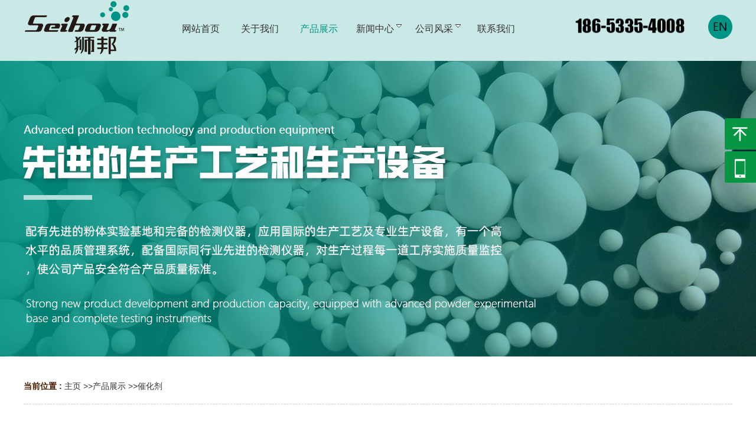

--- FILE ---
content_type: text/html
request_url: http://www.sdqyhlcj.com/pro/chj/
body_size: 4065
content:
<!DOCTYPE html PUBLIC "-//W3C//DTD XHTML 1.0 Transitional//EN" "http://www.w3.org/TR/xhtml1/DTD/xhtml1-transitional.dtd">



<html xmlns="http://www.w3.org/1999/xhtml">



<head>



<meta http-equiv="Content-Type" content="text/html; charset=utf-8" />



<meta http-equiv="X-UA-Compatible" content="IE=edge"/>



<title>催化剂-山东狮邦化工科技有限公司</title>



<meta name="keywords" content="催化剂" />


<meta name="description" content="山东狮邦化工科技有限公司为您提供催化剂产品的详细介绍,包括催化剂的用途、规格、型号、图片、价格、供应信息等" />


<link rel="stylesheet"  type="text/css" href="/Tpl/Home/default/Public/css/aos.css" />

<link href="/Tpl/Home/default/Public/css/reset.css" rel="stylesheet" type="text/css" />

<link href="/Tpl/Home/default/Public/css/webmain.css" rel="stylesheet" type="text/css" />

<link href="/Tpl/Home/default/Public/css/ddsmoothmenu.css" rel="stylesheet" type="text/css" />

<link href="/Tpl/Home/default/Public/css/styles.css" rel="stylesheet" type="text/css" />

<link href="/Tpl/Home/default/Public/css/banner.css" rel="stylesheet" type="text/css" />

<link href="/Tpl/Home/default/Public/css/style2.css" rel="stylesheet" type="text/css" />

<link href="/Tpl/Home/default/Public/css/animate.css" rel="stylesheet" type="text/css" />





<script>

var site_url='http://www.sdqyhlcj.com/';

var tpl_path='/Tpl/Home/default/';

var public = '/Public';

var mobile = '1';

var root_path='';

</script>





<script type="text/javascript" src="/Public/js/common.js"></script>

<script type="text/javascript" src="/Public/js/cookie.js"></script>

<script type="text/javascript" src="/Tpl/Home/default/Public/js/jquery.KinSlideshow-1.2.1.js"></script>

<script type="text/javascript" src="/Tpl/Home/default/Public/js/webtry_roll.js"></script>

<script type="text/javascript" src="/Tpl/Home/default/Public/js/ddsmoothmenu.js"></script>

<script type="text/javascript" src="/Tpl/Home/default/Public/js/superslide.2.1.js"></script>

<script type="text/javascript" src="/Tpl/Home/default/Public/js/one.js"></script>

<script src="/Tpl/Home/default/Public/js/jquery-1.8.3.min.js"></script>

<script src="/Tpl/Home/default/Public/js/banner.js"></script>

<script src="/Tpl/Home/default/Public/js/wow.min.js"></script>

<script src="/Tpl/Home/default/Public/js/viewport-units-buggyfill.js"></script>

<script src="/Tpl/Home/default/Public/js/midnight.jquery.js"></script>

<script src="/Tpl/Home/default/Public/js/ajquery.js"></script>





<script type="text/javascript">



ddsmoothmenu.init({



	mainmenuid: "MainMenu", //menu DIV id



	orientation: 'h', //Horizontal or vertical menu: Set to "h" or "v"



	classname: 'ddsmoothmenu', //class added to menu's outer DIV



	contentsource: "markup" //"markup" or ["container_id", "path_to_menu_file"]



})



</script>



</head>

<body>	



<div id="wrapper">

<div class="top">

    <div class="logo"><img src="/Tpl/Home/default/Public/images/logo.jpg" width="214" height="103"  alt="狮邦化工" /></div>

     <div id="index_nav">

      <div id="MainMenu" class="ddsmoothmenu">

      <ul ><li class="firstli"><a  href="http://www.sdqyhlcj.com/" title="网站首页"><span>网站首页</span></a></li><li ><a  href="http://www.sdqyhlcj.com/about/" title="关于我们"><span>关于我们</span></a></li><li ><a id="menu_selected" href="http://www.sdqyhlcj.com/pro/" title="产品展示"><span>产品展示</span></a></li><li ><a  href="http://www.sdqyhlcj.com/xinwen/" title="新闻中心"><span>新闻中心</span></a><ul class="menulevel"><li ><a  href="http://www.sdqyhlcj.com/xinwen/industry/" title="行业动态"><span>行业动态</span></a></li><li ><a  href="http://www.sdqyhlcj.com/xinwen/news/" title="公司新闻"><span>公司新闻</span></a></li><li ><a  href="http://www.sdqyhlcj.com/xinwen/jszs/" title="技术知识"><span>技术知识</span></a></li></ul></li><li ><a  href="http://www.sdqyhlcj.com/fc/" title="公司风采"><span>公司风采</span></a><ul class="menulevel"><li ><a  href="http://www.sdqyhlcj.com/fc/crcm/" title="厂容厂貌"><span>厂容厂貌</span></a></li><li ><a  href="http://www.sdqyhlcj.com/fc/sys/" title="实验室"><span>实验室</span></a></li></ul></li><li class="lastli"><a  href="http://www.sdqyhlcj.com/contact/" title="联系我们"><span>联系我们</span></a></li></ul>
      <div class="clear"></div></div>

    </div>

    <div class="tel"><img src="/Tpl/Home/default/Public/images/tel.jpg" width="195" height="41"  alt="联系我们" /></div>

    <div class="en"><a href="http://www.sdqyhlcj.com/yw"  target="_blank"><img src="/Tpl/Home/default/Public/images/en.jpg" width="41" height="41"   alt="英文" /></a></div>

    <div class="clear"></div>

</div>

</div>

<!--wrapper-->
<div class="ny_chanpin"></div>
<!--end 全屏滚动-->
<link rel="stylesheet" href="/Tpl/Home/default/Public/css/aos.css" />
  <!--  <div class="ddsmoothmenu-v" id="LeftMenu">
          <ul><li class="lihover"><a  href="http://www.sdqyhlcj.com/pro/qyhl/" title="氢氧化铝"><span>氢氧化铝</span></a><ul><li class="lihover"><a  href="http://www.sdqyhlcj.com/pro/qyhl/gyj/show4013.html" title="工业级氢氧化铝"><span>工业级氢氧化铝</span></a></li><li class="lihover"><a  href="http://www.sdqyhlcj.com/pro/qyhl/bmhx/show4012.html" title="表面活性氢氧化铝"><span>表面活性氢氧化铝</span></a></li><li class="lihover"><a  href="http://www.sdqyhlcj.com/pro/qyhl/wf/show4016.html" title="氢氧化铝微粉"><span>氢氧化铝微粉</span></a></li><li class="lihover"><a  href="http://www.sdqyhlcj.com/pro/qyhl/mnj/show4014.html" title="玛瑙级氢氧化铝"><span>玛瑙级氢氧化铝</span></a></li><li class="lihover"><a  href="http://www.sdqyhlcj.com/pro/qyhl/tl/show4015.html" title="氢氧化铝填料"><span>氢氧化铝填料</span></a></li></ul></li><li class="lihover"><a  href="http://www.sdqyhlcj.com/pro/yhl/" title="氧化铝"><span>氧化铝</span></a><ul><li class="lihover"><a  href="http://www.sdqyhlcj.com/pro/yhl/yhl1/show4006.html" title="高纯超细氧化铝"><span>高纯超细氧化铝</span></a></li><li class="lihover"><a  href="http://www.sdqyhlcj.com/pro/yhl/yhl2/show4004.html" title="超高温煅烧氧化铝"><span>超高温煅烧氧化铝</span></a></li><li class="lihover"><a  href="http://www.sdqyhlcj.com/pro/yhl/yhl3/show4003.html" title="板状刚玉"><span>板状刚玉</span></a></li><li class="lihover"><a  href="http://www.sdqyhlcj.com/pro/yhl/yhl4/show4010.html" title="活性γ氧化铝"><span>活性γ氧化铝</span></a></li><li class="lihover"><a  href="http://www.sdqyhlcj.com/pro/yhl/yhl5/show4011.html" title="药用吸附氧化铝"><span>药用吸附氧化铝</span></a></li><li class="lihover"><a  href="http://www.sdqyhlcj.com/pro/yhl/yhl6/show4002.html" title="γ氧化铝"><span>γ氧化铝</span></a></li><li class="lihover"><a  href="http://www.sdqyhlcj.com/pro/yhl/yhl7/show4007.html" title="高温低钠氧化铝"><span>高温低钠氧化铝</span></a></li><li class="lihover"><a  href="http://www.sdqyhlcj.com/pro/yhl/yhl8/show4009.html" title="工业级氧化铝"><span>工业级氧化铝</span></a></li><li class="lihover"><a  href="http://www.sdqyhlcj.com/pro/yhl/yhl9/show4008.html" title="高温氧化铝"><span>高温氧化铝</span></a></li><li class="lihover"><a  href="http://www.sdqyhlcj.com/pro/yhl/yhl10/show4005.html" title="煅烧α-氧化铝"><span>煅烧α-氧化铝</span></a></li></ul></li><li class="lihover"><a class="ahover" href="http://www.sdqyhlcj.com/pro/chj/" title="催化剂"><span>催化剂</span></a><ul><li class="lihover"><a  href="http://www.sdqyhlcj.com/pro/chj/chj1/show4000.html" title="三元催化剂载体"><span>三元催化剂载体</span></a></li><li class="lihover"><a  href="http://www.sdqyhlcj.com/pro/chj/chj2/show3999.html" title="铝溶胶"><span>铝溶胶</span></a></li><li class="lihover"><a  href="http://www.sdqyhlcj.com/pro/chj/chj3/show4001.html" title="氧化铝拉西环"><span>氧化铝拉西环</span></a></li><li class="lihover"><a  href="http://www.sdqyhlcj.com/pro/chj/chj4/show3997.html" title="贵金属催化剂载体"><span>贵金属催化剂载体</span></a></li><li class="lihover"><a  href="http://www.sdqyhlcj.com/pro/chj/chj5/show3998.html" title="活性氧化铝载体"><span>活性氧化铝载体</span></a></li></ul></li></ul>    </div>
        -->
<div id="page_main" class="clearfix">  
<div class="site-nav2">
         <div class="site_left"><span>当前位置 : </span><a href="http://www.sdqyhlcj.com/">主页</a> &gt;&gt;<a href="http://www.sdqyhlcj.com/pro/">产品展示</a> &gt;&gt;<a href="http://www.sdqyhlcj.com/pro/chj/">催化剂</a> </div>
		 <div class="site_right"><span></span></div>
         <div class="clear"></div>
	  </div>
  <div> 
<div class="page-left">
  <div class="left-products">
         <b>分类导航</b>
         <i>Category Navigation </i>
         <em></em>
    <div>
    </div><br />
    <div class="ddsmoothmenu-v" id="LeftMenu"> <ul><li class="lihover"><a  href="http://www.sdqyhlcj.com/pro/qyhl/" title="氢氧化铝"><span>氢氧化铝</span></a><ul><li class="lihover"><a  href="http://www.sdqyhlcj.com/pro/qyhl/gyj/show4013.html" title="工业级氢氧化铝"><span>工业级氢氧化铝</span></a></li><li class="lihover"><a  href="http://www.sdqyhlcj.com/pro/qyhl/bmhx/show4012.html" title="表面活性氢氧化铝"><span>表面活性氢氧化铝</span></a></li><li class="lihover"><a  href="http://www.sdqyhlcj.com/pro/qyhl/wf/show4016.html" title="氢氧化铝微粉"><span>氢氧化铝微粉</span></a></li><li class="lihover"><a  href="http://www.sdqyhlcj.com/pro/qyhl/mnj/show4014.html" title="玛瑙级氢氧化铝"><span>玛瑙级氢氧化铝</span></a></li><li class="lihover"><a  href="http://www.sdqyhlcj.com/pro/qyhl/tl/show4015.html" title="氢氧化铝填料"><span>氢氧化铝填料</span></a></li></ul></li><li class="lihover"><a  href="http://www.sdqyhlcj.com/pro/yhl/" title="氧化铝"><span>氧化铝</span></a><ul><li class="lihover"><a  href="http://www.sdqyhlcj.com/pro/yhl/yhl1/show4006.html" title="高纯超细氧化铝"><span>高纯超细氧化铝</span></a></li><li class="lihover"><a  href="http://www.sdqyhlcj.com/pro/yhl/yhl2/show4004.html" title="超高温煅烧氧化铝"><span>超高温煅烧氧化铝</span></a></li><li class="lihover"><a  href="http://www.sdqyhlcj.com/pro/yhl/yhl3/show4003.html" title="板状刚玉"><span>板状刚玉</span></a></li><li class="lihover"><a  href="http://www.sdqyhlcj.com/pro/yhl/yhl4/show4010.html" title="活性γ氧化铝"><span>活性γ氧化铝</span></a></li><li class="lihover"><a  href="http://www.sdqyhlcj.com/pro/yhl/yhl5/show4011.html" title="药用吸附氧化铝"><span>药用吸附氧化铝</span></a></li><li class="lihover"><a  href="http://www.sdqyhlcj.com/pro/yhl/yhl6/show4002.html" title="γ氧化铝"><span>γ氧化铝</span></a></li><li class="lihover"><a  href="http://www.sdqyhlcj.com/pro/yhl/yhl7/show4007.html" title="高温低钠氧化铝"><span>高温低钠氧化铝</span></a></li><li class="lihover"><a  href="http://www.sdqyhlcj.com/pro/yhl/yhl8/show4009.html" title="工业级氧化铝"><span>工业级氧化铝</span></a></li><li class="lihover"><a  href="http://www.sdqyhlcj.com/pro/yhl/yhl9/show4008.html" title="高温氧化铝"><span>高温氧化铝</span></a></li><li class="lihover"><a  href="http://www.sdqyhlcj.com/pro/yhl/yhl10/show4005.html" title="煅烧α-氧化铝"><span>煅烧α-氧化铝</span></a></li></ul></li><li class="lihover"><a class="ahover" href="http://www.sdqyhlcj.com/pro/chj/" title="催化剂"><span>催化剂</span></a><ul><li class="lihover"><a  href="http://www.sdqyhlcj.com/pro/chj/chj1/show4000.html" title="三元催化剂载体"><span>三元催化剂载体</span></a></li><li class="lihover"><a  href="http://www.sdqyhlcj.com/pro/chj/chj2/show3999.html" title="铝溶胶"><span>铝溶胶</span></a></li><li class="lihover"><a  href="http://www.sdqyhlcj.com/pro/chj/chj3/show4001.html" title="氧化铝拉西环"><span>氧化铝拉西环</span></a></li><li class="lihover"><a  href="http://www.sdqyhlcj.com/pro/chj/chj4/show3997.html" title="贵金属催化剂载体"><span>贵金属催化剂载体</span></a></li><li class="lihover"><a  href="http://www.sdqyhlcj.com/pro/chj/chj5/show3998.html" title="活性氧化铝载体"><span>活性氧化铝载体</span></a></li></ul></li></ul> </div>
  </div>  
</div>
  <div class="page-right" >
   <div class="page-products">
     <ul class="clearfix" id="ShowImages" >
      <li>
        <div class="images_img">
         <a href="http://www.sdqyhlcj.com/pro/chj/chj3/show4001.html" title="氧化铝拉西环"><img src="http://www.sdqyhlcj.com/Upload/thumb_6226c82479a18.png" alt="氧化铝拉西环" /></a>
        </div>
        <div class="images_title">
           <a href="http://www.sdqyhlcj.com/pro/chj/chj3/show4001.html" title="氧化铝拉西环">氧化铝拉西环</a>
           <!--<span class="pro_con">
	


	氧化铝拉西环是广泛应用于石油、化工、天然气、环保等行业，作为反应器内催化剂的覆盖支撑材料，其...</span>-->
         </div>
       </li><li>
        <div class="images_img">
         <a href="http://www.sdqyhlcj.com/pro/chj/chj1/show4000.html" title="三元催化剂载体"><img src="http://www.sdqyhlcj.com/Upload/thumb_62776efb28ef6.jpg" alt="三元催化剂载体" /></a>
        </div>
        <div class="images_title">
           <a href="http://www.sdqyhlcj.com/pro/chj/chj1/show4000.html" title="三元催化剂载体">三元催化剂载体</a>
           <!--<span class="pro_con">
	


	三元催化剂特性：


	1.产品性能


	纳米氧化铝，别名：纳米三氧化二铝，分...</span>-->
         </div>
       </li><li>
        <div class="images_img">
         <a href="http://www.sdqyhlcj.com/pro/chj/chj2/show3999.html" title="铝溶胶"><img src="http://www.sdqyhlcj.com/Upload/thumb_62776f0db2ddd.jpg" alt="铝溶胶" /></a>
        </div>
        <div class="images_title">
           <a href="http://www.sdqyhlcj.com/pro/chj/chj2/show3999.html" title="铝溶胶">铝溶胶</a>
           <!--<span class="pro_con">
	


	铝溶胶：


	1.产品性能


	&nbsp; 铝溶胶其外观为半透明至透明的粘...</span>-->
         </div>
       </li><li>
        <div class="images_img">
         <a href="http://www.sdqyhlcj.com/pro/chj/chj5/show3998.html" title="活性氧化铝载体"><img src="http://www.sdqyhlcj.com/Upload/thumb_62776f1fc4ae3.jpg" alt="活性氧化铝载体" /></a>
        </div>
        <div class="images_title">
           <a href="http://www.sdqyhlcj.com/pro/chj/chj5/show3998.html" title="活性氧化铝载体">活性氧化铝载体</a>
           <!--<span class="pro_con">
	


	活性氧化铝载体：


	1.产品性能


	采用拟薄水活性氧化铝原粉所制造的系列...</span>-->
         </div>
       </li><li>
        <div class="images_img">
         <a href="http://www.sdqyhlcj.com/pro/chj/chj4/show3997.html" title="贵金属催化剂载体"><img src="http://www.sdqyhlcj.com/Upload/thumb_62776f2ef38c0.jpg" alt="贵金属催化剂载体" /></a>
        </div>
        <div class="images_title">
           <a href="http://www.sdqyhlcj.com/pro/chj/chj4/show3997.html" title="贵金属催化剂载体">贵金属催化剂载体</a>
           <!--<span class="pro_con">
	


	贵金属催化剂载体：


	1.&nbsp;产品性能


	本产品为白色多孔性颗粒...</span>-->
         </div>
       </li>	</ul>
    <div class="page_list">5 条记录           <select onchange="javascript:window.location.href='http://www.sdqyhlcj.com/pro/chj/p/'+this.value+'.html'"><option selected='seleted' value=1>1</option></select> 共 1  页   </div>
   </div>
  </div>
<script>
	$('.hero__scroll').on('click', function(e) {
		$('html, body').animate({
			scrollTop: $(window).height()
		}, 1200);
	});
</script>
		
</div>
</div>

<div class="con_bg">
   <div class="con_dh">
       <ul ><li class="firstli"><a  href="http://www.sdqyhlcj.com/" title="网站首页"><span>网站首页</span></a></li><li ><a  href="http://www.sdqyhlcj.com/about/" title="关于我们"><span>关于我们</span></a></li><li ><a id="menu_selected" href="http://www.sdqyhlcj.com/pro/" title="产品展示"><span>产品展示</span></a></li><li ><a  href="http://www.sdqyhlcj.com/xinwen/" title="新闻中心"><span>新闻中心</span></a><ul class="menulevel"><li ><a  href="http://www.sdqyhlcj.com/xinwen/industry/" title="行业动态"><span>行业动态</span></a></li><li ><a  href="http://www.sdqyhlcj.com/xinwen/news/" title="公司新闻"><span>公司新闻</span></a></li><li ><a  href="http://www.sdqyhlcj.com/xinwen/jszs/" title="技术知识"><span>技术知识</span></a></li></ul></li><li ><a  href="http://www.sdqyhlcj.com/fc/" title="公司风采"><span>公司风采</span></a><ul class="menulevel"><li ><a  href="http://www.sdqyhlcj.com/fc/crcm/" title="厂容厂貌"><span>厂容厂貌</span></a></li><li ><a  href="http://www.sdqyhlcj.com/fc/sys/" title="实验室"><span>实验室</span></a></li></ul></li><li class="lastli"><a  href="http://www.sdqyhlcj.com/contact/" title="联系我们"><span>联系我们</span></a></li></ul>       <div class="clear"></div>
     </div>
   <div class="contain">
       <div class="db_con">联 系 人：<br />
赵经理：18653354008<br />
<p>
	焦经理：18653382280
</p>
<p>
	刘经理：15069368619
</p>
<p>
	孙经理：13046079002
</p></div>
       <div class="db_con">山东狮邦化工科技有限公司<br />
电话：0533-3588977&nbsp; &nbsp;0533-3590266<br />
传真：0533-3590266<br />
邮箱：seibou@sina.com<br />
地址：山东省淄博市高新技术开发区裕民路131号<br /></div>
       <div class="ma"><img src="/Tpl/Home/default/Public/images/ma.png" width="230" height="127" /></div>
       <div class="clear"></div> 
   </div>

 <div id="copyright">		

    <div style="width:1200px; margin:0 auto; padding-top:10px; padding-bottom:20px;">

  <div class="foot"> <span>氢氧化铝厂家优选:山东狮邦化工科技有限公司主营活性氢氧化铝,厂家报价实惠,价格合理,用途广,作用大,欢迎前来咨询</span><br />
<a href="https://beian.miit.gov.cn/" target="_blank"><img src="/Upload/thumb_625a80ed8291f.png" alt="" />&nbsp;鲁ICP备09057573号-4</a> <a href="http://www.sdqyhlcj.com/sitemap.html" rel="nofollow" >网站地图</a></br>

    <div style="display:none"> <script type="text/javascript" src="//js.users.51.la/21313507.js"></script> |  |  </div>

  </div>

  <div style="clear:both"></div>

</div>

</div>

</div>

<script>

$(function() {

	// 悬浮窗口

	$(".yb_conct").hover(function() {

		$(".yb_conct").css("right", "5px");

		$(".yb_bar .yb_ercode").css('height', '200px');

	}, function() {

		$(".yb_conct").css("right", "-127px");

		$(".yb_bar .yb_ercode").css('height', '53px');

	});

	// 返回顶部

	$(".yb_top").click(function() {

		$("html,body").animate({

			'scrollTop': '0px'

		}, 300)

	});

});

</script>

<div class="yb_conct">

  <div class="yb_bar">

    <ul>

      <li class="yb_top">返回顶部</li>

      <li class="yb_phone">186-5335-4008</li> 


    </ul>

  </div>

</div>

<script type="text/javascript" src="/Tpl/Home/default/Public/js/aos.js"></script>

<script type="text/javascript">

	AOS.init({

		easing: 'ease-out-back',

		duration: 1000

	});

</script>

<script>

	$('.hero__scroll').on('click', function(e) {

		$('html, body').animate({

			scrollTop: $(window).height()

		}, 900);

	});

</script>

<!-- 代码部分end -->

</body>

</html>

--- FILE ---
content_type: text/css
request_url: http://www.sdqyhlcj.com/Tpl/Home/default/Public/css/webmain.css
body_size: 6410
content:
@charset "utf-8";
/* CSS Document */
body,button,input,select,textarea{ font-size:14px; font-family:Arial, Helvetica, sans-serif; border:0;color:#333; line-height:25px;}

/* Clear */
.clearfix:after{content:"";display:block;height:0px;clear:both;visibility:hidden}
.clearfix{display:inline-block}
/* Hides from IE-mac \*/ 
* html .clearfix{height:1%}
.clearfix{display:block} 
/* End hide from IE-mac */
.page_list{text-align:center;padding-top:10px; padding-bottom:2px;}
.page_list a{border:#ddd 1px solid;color:#492b08;padding:2px 5px;margin-right:2px}
.page_list a:hover,.page_list a:active{border:#e1e6ed 1px solid;color:#000;background-color:#492b08}
.page_list span.current{border:#ddd 1px solid;padding:2px 5px;font-weight:bold;margin-right:2px;color:#FFF;background-color:#492b08}
.page_list span.disabled{border:#f3f3f3 1px solid;padding:2px 5px;margin-right:2px;color:#CCC}
/* webcss start*/
body{ }
.index_content{ width:1200px; margin:0 auto;}
.index-cont{margin:0 auto;}
#wrapper{background-color:#cae9e6; height:103px;}
.top{ width:1200px; margin:0 auto}
.logo{ width:250px; float:left}
.tel{ width:195px; float:left; margin-top:25px;}
.en{ width:41px; float:right; margin-top:25px}
.tel{animation: myfirst 0.8s infinite;}
@keyframes myfirst {
            0% {
                transform: translate(0px, 0px);
            }
            50% {
                transform: translate(0px, -5px);
            }
            100% {
                transform: translate(0px, 0px);
            }
        }
.contain{ width:1200px; margin:0 auto;}
.mt80{ margin-top:80px;}
.mt70{ margin-top:70px;}
.mt50{ margin-top:50px;}
.ys_list{ padding:60px 0px}
.ys_list dl{ width:238px; float:left; text-align:center; font-size:16px; border-right:#ececec 1px solid }
.ys_list dl span{ font-size:18px; line-height:40px; display:block; margin-top:5px}


#banner{width:100%;margin:0 auto;overflow:hidden;}
.banner{width:1440px; margin:0 auto}
#lang{position:absolute;right:15px;top:10px;z-index:1}
#lang img{margin-right:5px;vertical-align:middle}
#index_nav{height:60px;line-height:60px; width:680px; float:left; margin-top:19px}
#MainMenu{width:100%; height:60px;}
/*搜索*/
.s_sousuo{background-color:#eeeeee;}
.index_search{height:60px; line-height:60px; width:1200px; margin:0 auto;border-bottom:1px #ececec solid; }
.index_search_nr{float:left; width:600px;color:#666; padding-left:15px;}
.index_search_sou{float:right; width:350px;height:34px; margin-top:17px;}
#index_searchid{ float:left;line-height:36px;height:36px;width:80px;border:1px #ececec solid;}
#index_searchtext{ float:left;border:1px #ececec solid;height:34px;line-height:34px; width:200px; margin:0px;}
#index_searchbutton{ float:left; border:none;background:url(../images/searchbut.jpg); cursor:pointer; height:34px; width:60px}

/* index-products End */
.index-right{float:left;padding:0px 15px 0px 5px;width:240px;overflow:hidden}
.index-search1{width:210px; height:50px; background:#ecf0f4;}
.index-search1 h2{background-position:0px -136px}
.index-search1 p{padding:5px 0px 5px 10px}
#searchid{line-height:20px;padding:2px}
#searchtext{border:#E6E6E6 1px solid; background-color:#fff;height:30px;line-height:30px;padding:2px;width:120px; float:left;}
/*#searchbutton{border:none;background:url(../images/ss-bj.jpg);cursor:pointer;height:36px;width:50px; float:left}*/
.index-jobs h2{background-position:0px -170px}
.index-jobs{padding-bottom:5px}
.index-jobs ul li{padding:4px 0px}
.left-search  p{padding-left:20px; padding-bottom:10px;}
/* productsroll Start */
#LeftArr1,#RightArr1{background:url(../images/product_arrow.gif) no-repeat center top;width:39px;height:160px;cursor:pointer;position:absolute;top:35px;z-index:1}
#LeftArr1{background-position:-10px 0px;float:left;left:8px}
#RightArr1{background-position:-50px 0px;float:right;right:0px}
#ScrollBox{overflow:hidden}
#ScrollBox li{float:left;display:inline;width:260px;text-align:center; margin:0 8px; position:relative}
#ScrollBox li a{display:block;}
#ScrollBox li a img{}
#ScrollBox li a:link,#ScrollBox li a:visited,#ScrollBox li a:active{color:#333}
#ScrollBox li a:hover{color:#c71800}
#ScrollBox li a span{display:block; line-height:40px;background-color: rgba(0, 0, 0, 0.3); position:absolute; bottom:0px; width:260px; color:#fff}
/* productsroll End */


#sort_div{width:410px; margin:30px auto; }
.sort_div { }
.sort_div ul{}
.sort_div ul li{overflow:hidden;white-space:nowrap;text-overflow:ellipsis; height:45px; line-height:45px; background-color:#009485; float:left; width:120px;margin-left:10px; margin-right:10px; text-align:center}
.sort_div ul li:nth-last-child(1){ margin-right: 0;}
.sort_div ul li a{height:45px;font-size:16px; color:#fff;line-height:45px;display:block;overflow:hidden;white-space:nowrap;text-overflow:ellipsis;}
.sort_div ul li a:hover{display:block; overflow:hidden;white-space:nowrap;text-overflow:ellipsis; color:#0bb3b6; }
.sort_div ul li ul li{ height:30px;line-height:30px;background:url(../images/clibg1.jpg) no-repeat 20px center; margin-bottom:0px;}
.sort_div ul li ul li a{ color:#333;padding-left:36px;}
.sort_div ul li ul li a:hover{ color:#0668cb}

.p_more:visited,.p_more:active{color:#fff}
.p_more{height:22px; line-height:22px; display:block;color:#fff; width:70px; float:right; background-color:#0e70d3; font-size:12px; margin-top:12px; text-align:center;}



/* index-products Start */
.index-products{ width:1200px; margin:0 auto; padding-top:20px;}
.index-products ul{ }
.index-products ul li{float:left; display:block;  width:283px;  margin:0px 15px 42px 0px; position: relative; overflow:hidden; }
.index-products ul li a{display:block;}
.index-products ul li::nth-child(4n+0){ float:right;}
.index-products ul li img{
	-webkit-transition: -webkit-transform 1s ease-out;
	-moz-transition: -moz-transform 1s ease-out;
	-o-transition: -o-transform 1s ease-out;
	-ms-transition: -ms-transform 1s ease-out; 	}
.index-products ul li a:hover img{
	-webkit-transform: scale(1.1, 1.1);
	-moz-transform: scale(1.1, 1.1);
	transform: scale(1.1, 1.1);	}
.index-products ul li a:link,.index-products ul li a:visited,.index-products ul li a:active{ color:#333; font-size:15px;}
.index-products ul li a:hover{}
.index-products ul li a:hover p{ color:#0bb3b6;}
.index-products ul li:hover{ color:#0bb3b6;
-webkit-box-shadow: 0 5px 10px rgba(0,0,0,0.1); box-shadow: 0 5px 10px rgba(0,0,0,0.1);
-webkit-transform: translate3d(0, -2px, 0); transform: translate3d(0, -2px, 0);}
.p_con{ margin-top:6px;}
.pro_con{ display:block; line-height:22px;text-indent:none; height:45px; overflow:hidden; margin-top:11px; margin-bottom:5px}
.pro_more{ text-align:center; }
.pro_nr{background-color:#f2f2f2; padding:7px; margin-bottom:8px}
.pro_title{ text-align:center; font-size:16px; line-height:25px; margin-bottom:5px;}

.review {  position: absolute; bottom: 0; left:0; font-size:16px;  z-index: 3;  width:100%;  height: 0;    overflow: hidden;
font-size: 16px; line-height:35px;  background:#0bb3b6;   text-align:center;
opacity: 0;  -webkit-transition: all .2s linear;  transition: all .2s linear;}
.review a { color: #fff;   display: block;    padding: 8px 30px;  outline: 0;}
.review a span { display: block;  margin-bottom: 5px; color: #fff; text-align:center;}
.index-products ul li:hover .review { color:#fff; padding-top:40px;    opacity:0.9;    height:100px;}
/* index-products End */

.intro_bg{ margin:50px auto;background:url(../images/intro_bg.jpg) no-repeat center top; height:533px;}
.index_about{ width:534px; float:right; padding-top:130px}
.about_h{margin-bottom:25px}
.about_h p{ font-size:30px; line-height:40px;}
.about_con{ line-height:30px}
.a_more:visited,.a_more:active{ text-align:center;color:#333;}
.a_more{margin-top:10px;color:#333; text-transform:uppercase; line-height:45px;display:block; font-size:14px; }


.mb40{ margin-bottom:40px}
.knowledge{ width:1200px; margin:0 auto; background:#009485;}
.knowledge_bt{ width:239px; min-height:182px; background:url(../images/news_title.jpg) no-repeat top center; padding-top:56px; text-align:center; float:left;}
.knowledge_bt b{ display:block; font-style:normal; color:#fff; font-weight:bolder; line-height:45px; font-size:28px;}
.knowledge_bt i{ display:block; font-style:normal; color:#fff; font-size:15px; line-height:29px; margin-bottom:16px;}
.knowledge_bt em{ display:block; font-style:normal; border:1px solid #fff; border-radius:30px; width:143px; height:41px; line-height:41px; background:url(../images/news_more.png) no-repeat 110px center; margin:0 auto; padding-left:27px; text-align:left; color:#fff;}
.knowledge ul{ width:910px; float:right; margin-top:38px;}

.new01{width:50%; float:left;}
.new01_h a{ width:406px;  font-size:18px; line-height:41px; height:41px; color:#fff; display:block; background:url(../images/ask.jpg) no-repeat 0px center; padding-left:30px}
.new_con{ margin-top:15px; width:395px; color:#fff; font-size:14px; line-height:25px;display: -webkit-box; -webkit-line-clamp:2;-webkit-box-orient: vertical;overflow: hidden; height:80px; padding-left:30px; background:url(../images/answer.jpg) no-repeat 0px 2px;}
.new01 a:hover{ color:#fbbb33;}
.new01 i{ display:block; font-style:normal; margin-top:20px; background:#069198; width:32px; height:4px; margin-left:32px;}
.fl{ float:left}
.fr{ float:right}

.index-news{ width:388px; float:left; margin-right:15px}
.index-news ul{ padding-top:15px}
.index-news ul li {height:45px;line-height:45px; background: url(../images/nlibg.jpg) no-repeat 15px center;}
.index-news ul li a{ color:#333; font-size:15px; padding-left:40px;}
.index-news ul li a:hover{color:#fbbb33}
.index-news ul li img{float:left;margin-right:10px}
.index-news ul li h3{font-size:100%;font-weight:bold;line-height:25px}
.index-news ul li p{color:#666}
.index-news ul li a span{color:#666;float:right;margin-right:10px}

.ys_title { text-align:center; font-size:16px}
.ys_title p{ width:100%; text-align:center; font-size:35px; margin-bottom:10px;font-weight:bold; color:#009485}
.ys{ width:100%; background:url(../images/ys_bj.jpg) no-repeat top center; padding-top:253px;}
.ys_bj2{ width:100%; min-height:297px; padding-top:22px; background:url(../images/ys_bj2.png) no-repeat bottom center;}
.ys_nr{ width:21%; padding:0px 2%; float:left; margin-left:50%;}
.ys_nr b{ display:block; font-style:normal; line-height:84px; font-weight:bold; font-size:25px; color:#333;}
.ys_nr i{ display:block; font-style:normal; font-size:15px; line-height:32px; color:#333;}
.ys dl{ width:100%; min-height:280px;}
.ys dt{ width:16.9%; float:left; min-height:280px;}
.min280{ min-height:280px;}
.min242{ min-height:242px;}
.ys dd{ width:16.6%; float:left; text-align:center; color:#fff;}
.pt38{ padding-top:38px;}
.mt40{ margin-top:40px}
.ys dd i{ display:block; text-align:center;}
.ys dd b{ display:block; color:#fff; margin-top:9px; line-height:51px; font-weight:bold; font-size:22px;}
.ys dd em{ display:block; font-style:normal; color:#fff; width:96%; margin:0 auto; font-size:15px; line-height:25px;}
.ys_blue{ display:block; background:#029acc;}
.ys_green{ display:block; background:#009485}
.ys_purple{ display:block; background:#686be0}
.ys_dd1{ background:url(../images/ys_img01.jpg) no-repeat top center}
.ys_dd2{ background:url(../images/ys_img02.jpg) no-repeat top center}
.ys_dd3{ background:url(../images/ys_img03.jpg) no-repeat top center}

.con_bg{ background-color:#212121; padding-top:30px;}
.db_left{ width:400px; float:left}
.db_con{ width:400px; float:left;padding-top:20px; font-size:16px; color:#fff; line-height:30px; padding:25px 0px}
.db_con img{ position:relative; top:3px}
.ma{ width:230px; float:right; padding-top:32px;}


.con_dh{ width:1200px; margin:0 auto; height:55px; line-height:55px; border-top:#3d3d3d 1px solid;border-bottom:#3d3d3d 1px solid}
.con_dh ul{text-align:center;}
.con_dh .menulevel{ display:none}
.con_dh li{ width:16%;float:left; height:55px;  line-height:55px;text-align:center;}
.con_dh li a{color:#fff; font-size:15px; line-height:55px; height:55px; text-align:center;}
.con_dh li a:hover{ display:block; color:#fff; text-align:center;}


.c_cont {
padding: 70px 0px 0px 50px;
background: url(../images/c_cont.jpg) no-repeat right top;
padding-bottom: 100px;
}
#product_c a{
    display: block;
    float: left;
    height: 140px;
    margin-bottom: 10px;
    margin-left: 10px;
    text-align: center;
    width: 150px;
}
#product_c{
width:668px;
}

/*分类*/


.index_title{ width:100%; text-align:center;}
.index_title p{ font-size:40px; font-weight:bold; text-transform:uppercase; color:#009485; margin-bottom:10px}
.index_title span{ font-size:22px;}
.index_title span:before{vertical-align: middle; margin-right:15px; display:inline-block; height:1px; width: 27px; background-color:#ececec;}
.index_title span:after{vertical-align: middle; margin-left: 15px; display:inline-block; height:1px; width: 27px; background-color:#ececec; }


.index-right{float:left;padding:0px 15px 0px 5px;width:240px;overflow:hidden}
.index-search{padding-bottom:5px}
.index-search h2{background-position:0px -136px}
.index-search p{padding:5px 0px 5px 10px}
#searchid{line-height:21px;padding:2px}
#searchtext{border:#E6E6E6 1px solid;background:url(../images/ss-bj.jpg) repeat-x;height:21px;line-height:21px;padding:2px;width:200px;}
/*#searchbutton{border:none;background:url(../images/ss-bj.jpg);cursor:pointer;height:21px;width:64px}*/
.index-jobs h2{background-position:0px -170px}
.index-jobs{padding-bottom:5px}
.index-jobs ul li{padding:4px 0px}

/*********** page ***********/
#page_main{ width:1200px; margin:0 auto; padding-bottom:30px}
#page_main2{width:1200px; margin:0 auto;padding-bottom:30px }
/* page-left */
.page-left{ width:260px; float:left;  padding-bottom:30px; margin-top:16px;}
.left-contact{ padding-top:0px; background-color:#fff;}
.left-contact h2{background-position:0px -204px}
.left-contact p{line-height:30px;padding:0px 5px 15px 20px;font-size:16px;}
.left-contact p span{font-weight:bold}
/* page-right */
.page-right{float:right;padding:15px 0px 20px 0px;width:885px;overflow:hidden}
.page-right2{ width:1200px; margin:0 auto}
.site-nav{border-bottom:1px solid #CCC;height:30px;margin-bottom:20px;line-height:30px;text-align:left; }
.site-nav span{color:#ff7e00;font-weight:bold}
.site-nav2{ width:1200px; margin:20px auto; border-bottom:#ccc 1px dashed; height:60px; line-height:60px;}
.site-nav2 span{ color:#4a1d00; font-weight:bold}
.site_left{ width:500px; float:left;}
.site_right{ width:215px; float:right; font-size:20px; color:#166ac9}
.site_right span{ font-size:18px; color:#0e70d3; font-weight:normal}

.page-single,.page-products,.page-news,.page-newsdetail,.page-jobs,.page-jobsdetail{margin-bottom:10px}
.productsdetail-title,.newsdetail-title,.jobsdetail-title{font-size:14px;font-weight:bold;line-height:30px;text-align:center;border-bottom:1px dashed #CCC;margin-bottom:10px}
.page-news{ line-height:32px; font-size:13px;}
.page-news table{width:98%;}
.page-news table th{height:30px;line-height:30px;text-align:center;font-weight:bold;border:none 0px;font-size:12px}
.page-news table th.news-time{width:100px;background:url(../images/info_title.gif) left top}
.page-news table th.news-title{background:url(../images/info_title.gif) right top}
.page-news table td{border-bottom:1px solid #666;padding:2px}
.page-news table td.time-list{color:#666;text-align:center}
.page-jobs table{width:98%;}
.page-jobs table th{height:30px;line-height:30px;text-align:center;font-weight:bold;border:none 0px;font-size:12px}
.page-jobs table th.jobs-time{width:100px;background:url(../images/info_title.gif) left top}
.page-jobs table th.jobs-title{background:url(../images/info_title.gif) right top}
.page-jobs table td{border-bottom:1px dashed #D7D7D7;padding:8px}
.page-jobs table td.time-list{color:#666;text-align:center}
.page-guestbook{width:600px;margin:0px auto}
.page-guestbook dl dt,.page-guestbook dl dd{float:left;padding:2px; margin-top:10px}
.page-guestbook dl dt{width:80px;text-align:right; line-height:44px;}
.page-guestbook dl dd{width:500px}
.page-guestbook dl dd input{border:#CCC 1px solid;padding:2px;height:44px;line-height:44px;width:450px;}
.page-guestbook dl dd span{color:#F00;margin-left:10px}
.page-guestbook .Content{width:480px;height:120px;border:#CCC 1px solid}
#checkcode{width:60px;text-align:center}
.page-guestbook p{text-align:center;clear:both;margin-bottom:10px}

#friendlink{ color:#333; }
#friendlink a{ color:#333}
#friendlink a:visited,#friendlink a:active{color:#333}
#copyright{font-size:14px;line-height:28px; padding:0px;border-top:#3d3d3d 1px solid;}
.fenzhan{ padding-top:1px;color:#fff}
.fenzhan a{ color:#fff}
.fenzhan a:visited,.fenzhan a:active{color:#fff}
.con_dh1{width:100%; margin-bottom:20px; height:50px;background: #008cd7; p-top: 20px; }
.con_dh1 ul{width:1200px; margin:0 auto;}
.con_dh1 .menulevel{ display:none}
.con_dh1 li{ width:16%; line-height:50px; text-align: center; float:left; height:50px;}
.con_dh1 li a{ color:#fff; line-height:50px; font-size:15px;}
.con_dh1 li a:hover{ display:block; color:#fff;}
.dbjg{background:url(../images/db-bj01.jpg)no-repeat bottom;width:100%; height:230px;}
.foot{color:#fff; text-align:center;}
.foot a{color:#fff}
.foot a:visited,.foot a:active{color:#fff}

/*新闻列表页*/
ul,li{ list-style:none;}
a,a:visited,a:active{color:#333333;text-decoration:none}
a:hover{color:#254693;text-decoration:none}
.clear{ clear:both;}

ul.newsList li {
    border: 1px solid #f8f8f8; margin:10px;
	margin-bottom:15px;
	padding-left:20px; padding-right:20px; padding-bottom:10px; background-color:#fff;box-shadow:0 5px 10px 0 rgba(0,0,0,.1);width:530px;padding-top:10px; 
float: left;}
/*ul.newsList li:hover{box-shadow:0 5px 15px 0 rgba(0,0,0,.1)}*/
.page-news {
    margin: 0 auto;
    width: 100%; font-size:15px; line-height:38px;
}

/*新闻详情页*/
#shownews h1.title {
    font-size: 18px;
    text-align: center;
	height:30px;
	line-height:30px;
}

.hits {
    border-bottom: 1px solid #DDDDDD;
    margin-bottom: 10px;
	height:30px;
	line-height:30px;
}
.page {
    line-height:24px;
	border-top:1px dotted #ddd;
	border-bottom:1px dotted #ddd;
}

#shownews .text{
	margin:10px 0;
	line-height:25px;
}
.related { background-color:#f8f8f8
}
#shownews .related {
	font-weight:bold;
	height:32px;
	line-height:32px;
	font-size:13px; margin-top:15px;
}
#shownews .related-list li {
	border-bottom:1px dashed #dddddd;
	background:url(../images/icon1.gif) no-repeat left center;
	padding-left:10px;
    float: left;
    height: 26px;
    line-height: 26px;
    padding-left: 10px;
    width: 300px; margin-right:30px;
}
#shownews .related-list li a,#shownews .related-list li a:active,#shownews .related-list li a:visited{
	color:#808080;
}
#shownews .related-list li a:hover{
	color:#ff0000;
}

/*产品列表页*/
#ShowImages{ margin-top:20px;}
#ShowImages li{
	display: inline;
    float: left;
    margin: 6px 12px;
    text-align: center;margin-bottom:16px;
}
#ShowImages li:hover{box-shadow:0 5px 15px 0 rgba(0,0,0,.1)}
#ShowImages .images_img a {
    border: 8px solid #f2f2f2;
	display:block;
    height: 188px;
    overflow: hidden;
    padding: 5px;
    text-align: center;
    vertical-align: middle;
    width: 245px;
}
#ShowImages .images_img a:hover{
	
	
}
#ShowImages .images_img img {
    max-height: 188px;
}
#ShowImages .images_title a{
	height:38px;
	line-height:38px; background-color:#f2f2f2; display:block; 
}
/*图片列表页*/
#ShowImages .images_img1 a {
    border: 1px solid #dddddd;
	display:block;
    height: 260px;
    overflow: hidden;
    padding: 5px;
    text-align: center;
    vertical-align: middle;
    width: 245px;
}
#ShowImages .images_img1 a:hover{
	background:#fff4ce;
	border:1px solid #ff6600;
}
#ShowImages .images_img1 img {
    max-height: 260px;
}


/*下载列表页*/
.downloadtimes{
	width:80px;
	text-align:center;
}
/*下载详细页*/
.download{ margin-bottom:10px;}
.download li{

	line-height:30px;
	border-bottom:1px dotted #dddddd;
}

.downloadRight{ width:85%;}

/*招聘列表页*/
.jobList li{
	float:left;
	line-height:28px;
	border-bottom:1px dotted #dddddd;
	text-align:center;
}
.jobtime{ width:15%;}
.jobPosition{ width:40%;}

/*招聘详情页*/
.showjobList li{
	line-height:28px;
	border-bottom:1px dotted #dddddd;
}
.jobDescription{
	background:#dddddd;
	height:30px;
	line-height:30px;
	margin:10px 0;
	text-indent:10px;
}
/*招聘应聘页面*/
.submit{ background-color:#069198;
	width:242px;
	height:50px;
	color:#ffffff;
	line-height:50px;
	border:none;
	cursor:pointer; display:block;
	font-size:14px; text-align:center; float:left;  margin-top:30px; margin-left:90px;
}
.reset{ background-color:#f2f2f2;
	width:242px;
	line-height:50px; margin-top:20px; margin-bottom:50px;}

/* 内页相关产品的 */
.related_cp p{ line-height:30px;text-indent:2em;}
.related_cp td{ line-height:30px; }
.related_cp ul{width:100%; height:auto; padding-top:5px; overflow:hidden;}
.related_cp ul li{ text-align:center; width:132px;  float:left; overflow:hidden;}
.related_cp ul li p{ line-height:30px; height:30px; text-align:center; text-indent:0em;  }
.related_cp ul li p a{ line-height:30px; height:30px; text-align:center;}
.related_cpul li p a:hover {color:#FF0000;}
.related_cp ul li img{border:1px solid #CCCCCC; width:100px; height:88px; padding:5px;}
.related_cp ul li a:hover img{ border:1px solid #ff0000;}

/* 产品展示页询盘页面 */
.chanpin_xp{width:600px;margin:0px auto}
.chanpin_xp dl dt,.chanpin_xp dl dd{float:left;padding:5px}
.chanpin_xp dl dt{width:80px;text-align:right}
.chanpin_xp dl dd{width:500px; margin-left:80px; margin-top:-30px;}
.chanpin_xp dl dd input{border:#CCC 1px solid;padding:2px;background:url(../images/inputbg.gif) repeat-x;height:19px;line-height:19px;width:180px}
.chanpin_xp dl dd span{color:#F00;margin-left:10px}
.chanpin_xp .Content{width:480px;height:120px;border:#CCC 1px solid}
#checkcode{width:60px;text-align:center}
.chanpin_xp p{text-align:center;clear:both;margin-bottom:10px}

/* 产品页搜索框 */
.head-search{ margin: 0 auto; margin-top: 15px;overflow: hidden; background: #f4f4f4; padding:5px;}
.f_l{ float:left;}
.f_r{ float:right;}
.ss{ padding-top:10px; margin-top:-7px; font-size:13px; font-weight:bold; padding-left:18px;}
.head-search .txt-keyword{ border: solid 1px #DCD3CF;border-right: none;width:200px; height:20px;float: left;color: #A89893;font-size: 12px;}
.head-search .btn-search{width: 60px;height: 20px;border: none;overflow: hidden;}
.ssk{ width:580px;}

/* 产品展示 列表样式 */
.clear{clear:both;}
.lbtu{ width:695px; height:auto;}
.lbtup {height: auto;padding-top: 20px;overflow: hidden;}
.lbtup li { list-style-type:none; padding-bottom:10px;}
.lbtu_left{ width:110px; margin-top: 15px;}
.lbtu_left img { border: 1px solid #CCCCCC;width: 100px;height: 88px;padding: 5px;}
.lbtu_left a:hover img{ border:1px solid #ff0000;}
.lbtu_right{ width:505px; margin-top:25px;}
.lbtu_right li { float:left;   }
.bt{ line-height:17px; height:17px; font-size:12px; font-weight:bold;}
.bt a { text-decoration:none; color:#000000;}
.lbt a:hover{ color:#FF0000;}
.wenzi{ font-size:12px; line-height:22px; width:180px;}
.wenzi span a { color:#FF0000; text-decoration:none;}
.right_tb ul li { float:left; padding-left:10px;}

.page-products .images_img  img {
	-webkit-transition: -webkit-transform 1s ease-out;
	-moz-transition: -moz-transform 1s ease-out;
	-o-transition: -o-transform 1s ease-out;
	-ms-transition: -ms-transform 1s ease-out;
}
.page-products .images_img  a img:hover {
	-webkit-transform: scale(1.1, 1.1);
	-moz-transform: scale(1.1, 1.1);
	transform: scale(1.1, 1.1);
}

.index-products  li  img {
	-webkit-transition: -webkit-transform 1s ease-out;
	-moz-transition: -moz-transform 1s ease-out;
	-o-transition: -o-transform 1s ease-out;
	-ms-transition: -ms-transform 1s ease-out;
}
.index-products li img:hover {
	-webkit-transform: scale(1.1, 1.1);
	-moz-transform: scale(1.1, 1.1);
	transform: scale(1.1, 1.1);
}

.ny_xinwen{background:url(../images/xinwen.jpg) no-repeat center top; height:500px;}
.ny_liuyan{background:url(../images/liuyan.jpg) no-repeat center top;height:500px;}
.ny_jianjie{background:url(../images/jianjie.jpg) no-repeat center center; height:500px;}
.ny_chanpin{background:url(../images/chanpin.jpg) no-repeat center center; height:500px; }
.ny_tupian{background:url(../images/jianjie.jpg) no-repeat center top;height:500px; }
.ny_lianxi{background:url(../images/lxwm.jpg) no-repeat center top;height:500px;}

.banners img{ width:100%}
#proinfo_c{ line-height:35px;}

/*.index-products  img {
	-webkit-transition: -webkit-transform 1s ease-out;
	-moz-transition: -moz-transform 1s ease-out;
	-o-transition: -o-transform 1s ease-out;
	-ms-transition: -ms-transform 1s ease-out;
}
.index-products a img:hover {
	-webkit-transform: scale(1.1, 1.1);
	-moz-transform: scale(1.1, 1.1);
	transform: scale(1.1, 1.1);
}
*/


/* 内页联系 */
.lx-bt{ text-align:center; margin-top:44px;}
.bt-dzi{ font-size:25px; color:#333; font-weight:bold;}
.bt-xzi{ font-size:16px; color:#333; margin-top:18px; margin-bottom:18px; line-height:26px;}

.lx-lx{ width:287px; float:left; margin-bottom:35px; margin-top:33px; text-align:center;}
.lx-mz{ font-size:13px; color:#797979; margin-top:15px;text-align:center}
.lx-zi{ font-size:15px; color:#333;text-align:center}

.ny_lxwm{ width:1000px; margin:50px auto; padding-top:30px;}
.contentHeight{ width:460px; float:right}

.nylx_left{ width:380px; float:left; padding-top:50px}
.nylx_left p{color:#333; font-size:16px; line-height:38px;}

.ly_left{ width:320px; float:left; line-height:36px; margin-top:35px;}
.ly_left span{ font-size:26px; font-weight:bold; line-height:40px; margin-bottom:20px; display:block} 
.ly_left img{ margin-top:50px}

/*浮动客服*/
#floatDivBoxs{width:170px;background:#fff;position:fixed;top:100px;right:0px;z-index:999;}
#floatDivBoxs .floatDtt{width:100%;height:45px;line-height:45px; background:#29a4f2;color:#fff;font-size:18px;text-indent:22px;position:relative;}
#floatDivBoxs .floatDqq{padding:0 24px;}
#floatDivBoxs .floatDqq li{height:45px;line-height:45px;font-size:15px;border-bottom:1px solid #e3e3e3; text-align:right}
#floatDivBoxs .floatDqq li img{ float:left; margin-top:7px;}
#floatDivBoxs .floatDtxt{font-size:18px;color:#333;padding:10px 14px 0px 14px;}
#floatDivBoxs .floatDtel{padding:0 0 5px 10px;}
#floatDivBoxs .floatImg{text-align:center;padding:10px;background:#EBEBEB;}
#floatDivBoxs .floatImg img{ margin-bottom:5px;}
#floatDivBoxs .floatDtel img{display:block;}
#floatDivBoxs .floatDbg{width:100%;height:20px;background:url(../images/online_botbg.jpg) no-repeat;box-shadow:-2px 0 3px rgba(0,0,0,0.25);}
.floatShadow{ background:#fff;box-shadow:-2px 0 3px rgba(0,0,0,0.25);}
#rightArrow{width:50px;height:129px;background:url(../images/online_arrow.jpg) no-repeat;position:fixed;top:100px;right:0;z-index:999;}
#rightArrow a{display:block;height:45px;}

.ptitle{ text-align:center; border-bottom:#ececec 1px solid; padding-bottom:10px}


--- FILE ---
content_type: text/css
request_url: http://www.sdqyhlcj.com/Tpl/Home/default/Public/css/ddsmoothmenu.css
body_size: 2270
content:
@charset "utf-8";
/*********************************************** 横向主导航条 ***********************************************/
.ddsmoothmenu{}
.ddsmoothmenu ul{margin:0;padding:0;}
/*主菜单设置*/
.ddsmoothmenu ul li{position:relative; display:inline; float:left; width:100px; }
.ddsmoothmenu ul> li:nth-child(1) {margin-left:0px;}
.ddsmoothmenu ul li a{display:block; font-size:16px; }
.ddsmoothmenu ul li a span{display:block; text-align:center; }
/*主菜单连接效果设置*/
.ddsmoothmenu ul li a:link,.ddsmoothmenu ul li a:visited{color:#333;}
/*
.ddsmoothmenu ul li a:after{
content: '';
 width:0;
 height:5px;
 background:linear-gradient(to right,#009845,#009845);
 position: absolute;
 left:50%;
 bottom: 0%;
 transition: all 0.3s; z-index:-999 ;
}*/
.ddsmoothmenu ul li a:hover{ z-index:3000; color:#009485; }
.ddsmoothmenu ul li a:hover:after{width:100%;left:0; z-index:1000; }
.ddsmoothmenu ul li a:active{}
.ddsmoothmenu ul li a:active span{color:#009485; }
.ddsmoothmenu ul li a.selected{}
.ddsmoothmenu ul li a.selected span{color:#009485;}
/*主菜单当前所在页面*/
.ddsmoothmenu ul li a#menu_selected{ color:#009485; }

/*
.ddsmoothmenu ul li a#menu_selected::after{ content: ''; display: block; position: absolute; bottom: 0%; left:15%; width:70%; height:5px; z-index:10000; background:linear-gradient(to right,#009845,#009845);}
.ddsmoothmenu ul li a#menu_selected span{color:#333;}
*/

/*子集菜单设置*/
.ddsmoothmenu ul.menulevel{position:absolute;left:0;display:none;visibility:hidden; z-index:2000;}
.ddsmoothmenu ul.menulevel li{background:none;margin:0px; padding:0px;display:list-item;float:none;}
.ddsmoothmenu ul.menulevel li a{ background-color:#009485;height:40px;line-height:40px;width:180px;margin:0px;border-right:1px solid #999;border-bottom:1px solid #eee;border-left:1px solid #eee;font-size:15px; text-align:left; padding-left:20px;}
.ddsmoothmenu ul.menulevel li a span{ width:180px;overflow:hidden;white-space:nowrap;text-overflow:ellipsis;}
/*子集菜单连接效果设置*/
.ddsmoothmenu ul.menulevel li ul{top:0px}
.ddsmoothmenu ul.menulevel li a:link,.ddsmoothmenu ul.menulevel li a:visited{color:#fff;background-image:none}
.ddsmoothmenu ul.menulevel li a:hover{background:#fff;color:#333;font-weight:bold }
.ddsmoothmenu ul.menulevel li a.selected{background:#fff;color:#333;font-weight:bold}
.ddsmoothmenu ul.menulevel li a span{ text-align:left; padding-left:10px;}
.ddsmoothmenu ul.menulevel li a:hover span{ color:#333}

/*下拉箭头*/
.ddsmoothmenu .downarrowclass{position:absolute;top:20px;right:10px}
.ddsmoothmenu .rightarrowclass{position:absolute;top:8px;right:10px}
/*阴影*/
.ddshadow{position:absolute;left:0;top:0;width:0;height:0;z-index:1;}
.toplevelshadow{/*opacity:0.8*/}
* html .ddsmoothmenu{height:1%}/* Holly Hack for IE \*//*Holly Hack for IE7 and below*/
* html .ddsmoothmenu ul li a{display:inline-block}/*IE6 hack to get sub menu links to behave correctly*/

/*********************************************** 纵向主导航条 ***********************************************/
.left-products{width:260px; float:left;}
.left-products b{ display:block; font-style:normal; font-weight: bolder; color:#009485; font-size:30px; line-height:40px; }
.left-products i{display:block; font-style:normal; color:#333; font-size:25px; line-height:46px;}
.left-products em{ display:block; font-style:normal; width:39px; background:#009485; height:3px;}
.ddsmoothmenu-v{ margin-top:11px;}
.ddsmoothmenu-v ul{}
/*主菜单设置*/
.ddsmoothmenu-v ul li{ overflow:hidden; white-space:nowrap; text-overflow:ellipsis; margin-bottom:3px; text-align:left;}
.ddsmoothmenu-v ul li a{display:block; height:53px; line-height:53px; vertical-align:middle; font-size:15px; }
.ddsmoothmenu-v ul li a span{display:block; padding-left:36px;}
#LeftMenu .lihover #three li a{ color:#fff; font-weight:bold; background: url(../images/sort_lia.png) left no-repeat; }
/*主菜单连接效果设置*/
.ddsmoothmenu-v ul li a:link,.ddsmoothmenu-v ul li a:visited{ color:#333;  overflow:hidden; white-space:nowrap;text-overflow:ellipsis;}
.ddsmoothmenu-v ul li a:hover{background: url(../images/sort_lia.png) left no-repeat; }
.ddsmoothmenu-v ul li a:hover span{color:#fff; }
.ddsmoothmenu-v ul li a:active{ color:#fff; }
.ddsmoothmenu-v ul li a:active span{color:#fff; }
#LeftMenu .lihover  a{ color:#fff; background: url(../images/sort_lia.png) left no-repeat;}
.ddsmoothmenu-v ul li .selected:link,.ddsmoothmenu-v ul li a.selected:visited,.ddsmoothmenu-v ul li a.selected:active{}
.ddsmoothmenu-v ul li a.selected span{color:#fff;}
/*主菜单当前所在页面*/
.ddsmoothmenu-v ul li a#menu_selected{ background: url(../images/sort_lia.png) left no-repeat;}
.ddsmoothmenu-v ul li a#menu_selected span{color:#fff; background: url(../images/sort_lia.png) left no-repeat;}
/*子集菜单设置*/
.ddsmoothmenu-v ul.menulevel{position:absolute;top:0;visibility:hidden;border-top:1px solid #CCC}
.ddsmoothmenu-v ul.menulevel li{background:none;margin:0px;padding:0px;display:list-item}
.ddsmoothmenu-v ul.menulevel li a{height:26px;line-height:26px;width:180px;padding:0px 5px;margin:0px;border-right:1px solid #999;border-bottom:1px solid #DFDFDF;border-left:1px solid #CCC}


/*子集菜单连接效果设置*/
.ddsmoothmenu-v ul.menulevel li a:link,.ddsmoothmenu-v ul.menulevel li a:visited{color:#000}
.ddsmoothmenu-v ul.menulevel li a:hover{background:url(../images/mainmenu1.jpg) no-repeat left center;color:#034fab;font-weight:bold; height:25px; line-height:25px; margin-top:0px}
.ddsmoothmenu-v ul.menulevel li a.selected{background:url(../images/mainmenu1.jpg) no-repeat left center;color:#034fab;font-weight:bold}
/*子集菜单连接效果设置*/
.ddsmoothmenu-v ul.menulevel li a:link,.ddsmoothmenu-v ul.menulevel li a:visited{color:#000; }
.ddsmoothmenu-v ul.menulevel li a:hover{background:url(../images/mainmenu1.jpg) no-repeat left center;color:#034fab;font-weight:bold}
.ddsmoothmenu-v ul.menulevel li a.selected{background:url(../images/mainmenu1.jpg) no-repeat left center;color:#034fab;font-weight:bold}

.ddsmoothmenu-v ul li ul li a{ height:35px; line-height:35px;}
.ddsmoothmenu-v ul li ul li a span{ padding-left:55px;}
/*左侧箭头*/
.ddsmoothmenu-v .rightarrowclass{position:absolute;top:10px;right:10px}
.ddsmoothmenu-v ul.menulevel .rightarrowclass{position:absolute;top:8px;right:10px}
/* Holly Hack for IE \*/
* html .ddsmoothmenu-v ul li {float:left;height:1%}
* html .ddsmoothmenu-v ul li a {height:1%}

#LeftMenu .lihover ul li a{
background:url(../images/mainmenu1.jpg) no-repeat left center;color:#034fab;font-weight:bold
}

#LeftMenu .lihover ul li a{
background:url(../images/mainmenu1.jpg) no-repeat left center;color:#034fab;font-weight:bold
}
#LeftMenu .lihover ul li a {
    color: #333;
	font-weight:normal;
}
#LeftMenu .ahover span{
font-weight:bold; margin-bottom:10px
}
#LeftMenu .lihover ul li a:hover span{
font-weight:bold;
color:#be0201;
}

#LeftMenu .lihover .lihover li span{
padding-left:50px;
}

#LeftMenu .lihover .lihover .lihover li span{
padding-left:70px;
}


.pd   ul li a{ padding-left:30px;}

/*********************************************** 横向主导航条 ***********************************************/
.ddsmoothmenu-h{ width:100%; }
.ddsmoothmenu-h ul{margin:0 auto; width:850px;}
/*主菜单设置*/
.ddsmoothmenu-h ul li{ overflow:hidden; white-space:nowrap; text-overflow:ellipsis; float:left; width:250px; background:#32a87b; text-align:center; margin-left:25px; border-radius:30px;
 }
.ddsmoothmenu-h ul li a{ display:block; height:45px; line-height:45px; vertical-align:middle; text-align:center; border-radius:30px;}
.ddsmoothmenu-h ul li a span{display:block;}

#topMenu .lihover #three li a{
background:#fbbb33;
color:#fff;
}
/*主菜单连接效果设置*/
.ddsmoothmenu-h ul li a:link,.ddsmoothmenu-h ul li a:visited{ color:#fff; }
.ddsmoothmenu-h ul li a:hover{ background-color:#fbbb33;}
.ddsmoothmenu-h ul li a:hover span{color:#FFF}
.ddsmoothmenu-h ul li a:active{background-color:#fbbb33; color:#fff;}
.ddsmoothmenu-h ul li a:active span{color:#FFF}
#topMenu .lihover  a{ color:#FFFFFF;background-color:#fbbb33;}
.ddsmoothmenu-h ul li .selected:link,.ddsmoothmenu-h ul li a.selected:visited,.ddsmoothmenu-h ul li a.selected:active{background-color:#fbbb33;}
.ddsmoothmenu-h ul li a.selected span{color:#FFF}
/*主菜单当前所在页面*/
.ddsmoothmenu-h ul li a#menu_selected{background:#fbbb33}
.ddsmoothmenu-h ul li a#menu_selected span{color:#FFF}
/*子集菜单设置*/
.ddsmoothmenu-h ul.menulevel{position:absolute;top:0;visibility:hidden;border-top:1px solid #CCC}
.ddsmoothmenu-h ul.menulevel li{background:none;margin:0px;padding:0px;display:list-item}
.ddsmoothmenu-h ul.menulevel li a{height:26px;line-height:26px;width:180px;padding:0px 5px;margin:0px;border-right:1px solid #999;border-bottom:1px solid #DFDFDF;border-left:1px solid #CCC}


/*子集菜单连接效果设置*/
.ddsmoothmenu-h ul.menulevel li a:link,.ddsmoothmenu-h ul.menulevel li a:visited{color:#fff}
.ddsmoothmenu-h ul.menulevel li a:hover{background:url(../images/mainmenu1.jpg) no-repeat left center;color:#034fab;font-weight:bold; height:25px; line-height:25px; margin-top:0px}
.ddsmoothmenu-h ul.menulevel li a.selected{background:url(../images/mainmenu1.jpg) no-repeat left center;color:#034fab;font-weight:bold}
/*子集菜单连接效果设置*/
.ddsmoothmenu-h ul.menulevel li a:link,.ddsmoothmenu-h ul.menulevel li a:visited{color:#ffff; }
.ddsmoothmenu-h ul.menulevel li a:hover{background:url(../images/mainmenu1.jpg) no-repeat left center;color:#034fab;font-weight:bold}
.ddsmoothmenu-h ul.menulevel li a.selected{background:url(../images/mainmenu1.jpg) no-repeat left center;color:#034fab;font-weight:bold}

.ddsmoothmenu-h ul li ul li a{ height:35px; line-height:35px;}
.ddsmoothmenu-h ul li ul li a span{ padding-left:30px;}
/*左侧箭头*/
.ddsmoothmenu-h .rightarrowclass{position:absolute;top:10px;right:10px}
.ddsmoothmenu-h ul.menulevel .rightarrowclass{position:absolute;top:8px;right:10px}
/* Holly Hack for IE \*/
* html .ddsmoothmenu-h ul li {float:left;height:1%}
* html .ddsmoothmenu-v ul li a {height:1%}

#topMenu .lihover ul li a{
background:url(../images/mainmenu1.jpg) no-repeat left center; color:#034fab;font-weight:bold
}

#topMenu .lihover ul li a{
background:url(../images/mainmenu1.jpg) no-repeat left center;color:#034fab;font-weight:bold
}
#topMenu .lihover ul li a {
    color: #fff;
	font-weight:normal;
}
#topMenu .ahover span{
font-weight:bold;
}
#topMenu .lihover ul li a:hover span{
font-weight:bold;
color:#be0201;
}

#topMenu .lihover .lihover li span{
padding-left:50px;
}

#topMenu .lihover .lihover .lihover li span{
padding-left:70px;
}

/*********************************************** 图片主导航条 ***********************************************/
.ddsmoothmenu-pic{ width:100%; padding-top:20px;}
.ddsmoothmenu-pic ul{  margin:0 auto; width:550px;}
/*主菜单设置*/
.ddsmoothmenu-pic ul li{ overflow:hidden; white-space:nowrap; font-size:16px; text-overflow:ellipsis; float:left; width:250px; background:#b70005; text-align:center; margin-left:25px; border-radius:30px;
 }
.ddsmoothmenu-pic ul li a{ display:block; height:45px; line-height:45px; vertical-align:middle; text-align:center; border-radius:30px;}
.ddsmoothmenu-pic ul li a span{display:block;}

#picMenu .lihover #three li a{
background:#bf0404;
color:#fff;
}
/*主菜单连接效果设置*/
.ddsmoothmenu-pic ul li a:link,.ddsmoothmenu-pic ul li a:visited{ color:#fff; }
.ddsmoothmenu-pic ul li a:hover{ background-color:#bf0404;}
.ddsmoothmenu-pic ul li a:hover span{color:#FFF}
.ddsmoothmenu-pic ul li a:active{background-color:#bf0404; color:#fff;}
.ddsmoothmenu-pic ul li a:active span{color:#FFF}
#picMenu .lihover  a{ color:#FFFFFF;background-color:#bf0404;}
.ddsmoothmenu-pic ul li .selected:link,.ddsmoothmenu-pic ul li a.selected:visited,.ddsmoothmenu-pic ul li a.selected:active{background-color:#bf0404;}
.ddsmoothmenu-pic ul li a.selected span{color:#FFF}
/*主菜单当前所在页面*/
.ddsmoothmenu-pic ul li a#menu_selected{background:#bf0404}
.ddsmoothmenu-pic ul li a#menu_selected span{color:#FFF}
/*子集菜单设置*/
.ddsmoothmenu-pic ul.menulevel{position:absolute;top:0;visibility:hidden;border-top:1px solid #CCC}
.ddsmoothmenu-pic ul.menulevel li{background:none;margin:0px;padding:0px;display:list-item}
.ddsmoothmenu-pic ul.menulevel li a{height:26px;line-height:26px;width:180px;padding:0px 5px;margin:0px;border-right:1px solid #999;border-bottom:1px solid #DFDFDF;border-left:1px solid #CCC}


/*子集菜单连接效果设置*/
.ddsmoothmenu-pic ul.menulevel li a:link,.ddsmoothmenu-pic ul.menulevel li a:visited{color:#fff}
.ddsmoothmenu-pic ul.menulevel li a:hover{background:url(../images/mainmenu1.jpg) no-repeat left center;color:#034fab;font-weight:bold; height:25px; line-height:25px; margin-top:0px}
.ddsmoothmenu-pic ul.menulevel li a.selected{background:url(../images/mainmenu1.jpg) no-repeat left center;color:#034fab;font-weight:bold}
/*子集菜单连接效果设置*/
.ddsmoothmenu-pic ul.menulevel li a:link,.ddsmoothmenu-pic ul.menulevel li a:visited{color:#ffff; }
.ddsmoothmenu-pic ul.menulevel li a:hover{background:url(../images/mainmenu1.jpg) no-repeat left center;color:#034fab;font-weight:bold}
.ddsmoothmenu-pic ul.menulevel li a.selected{background:url(../images/mainmenu1.jpg) no-repeat left center;color:#034fab;font-weight:bold}

.ddsmoothmenu-pic ul li ul li a{ height:35px; line-height:35px;}
.ddsmoothmenu-pic ul li ul li a span{ padding-left:30px;}
/*左侧箭头*/
.ddsmoothmenu-pic .rightarrowclass{position:absolute;top:10px;right:10px}
.ddsmoothmenu-pic ul.menulevel .rightarrowclass{position:absolute;top:8px;right:10px}
/* Holly Hack for IE \*/
* html .ddsmoothmenu-pic ul li {float:left;height:1%}
* html .ddsmoothmenu-v ul li a {height:1%}

#picMenu .lihover ul li a{
background:url(../images/mainmenu1.jpg) no-repeat left center; color:#034fab;font-weight:bold
}

#picMenu .lihover ul li a{
background:url(../images/mainmenu1.jpg) no-repeat left center;color:#034fab;font-weight:bold
}
#picMenu .lihover ul li a {
    color: #fff;
	font-weight:normal;
}
#picMenu .ahover span{
font-weight:bold;
}
#picMenu .lihover ul li a:hover span{
font-weight:bold;
color:#be0201;
}

#picMenu .lihover .lihover li span{
padding-left:50px;
}

#picMenu .lihover .lihover .lihover li span{
padding-left:70px;
}


--- FILE ---
content_type: text/css
request_url: http://www.sdqyhlcj.com/Tpl/Home/default/Public/css/banner.css
body_size: 600
content:
@charset "utf-8";
.FrontPublic_slideShow01-d3_c1 IMG{
   border-bottom-style: none;
    border-right-style: none;
    border-top-style: none;
    border-left-style: none;
}
.FrontPublic_slideShow01-d3_c1 UL{
   list-style-type: none;
    list-style-image: none;
}
.FrontPublic_slideShow01-d3_c1 A{
   color: #538c9f;
}
.FrontPublic_slideShow01-d3_c1 A:hover{
   color: #84b263;
}
.FrontPublic_slideShow01-d3_c1 DIV .wrapper{
   position: relative;
    margin: auto;
    height:780px;
    overflow: hidden;
}
.FrontPublic_slideShow01-d3_c1 .fn-clear{
   zoom: 1;
}
.FrontPublic_slideShow01-d3_c1 .box_skitter{
   position: relative;
    background: none transparent scroll repeat 0% 0%;
}
.FrontPublic_slideShow01-d3_c1 .box_skitter UL{
   display: none;
}
.FrontPublic_slideShow01-d3_c1 .box_skitter .container_skitter{
   position: relative;
    overflow: hidden;
}
.FrontPublic_slideShow01-d3_c1 .box_skitter .image{
   position: relative;
    overflow: hidden;
}
.FrontPublic_slideShow01-d3_c1 .box_skitter .image IMG{
   display: none;
}
.FrontPublic_slideShow01-d3_c1 .box_skitter .box_clone{
   z-index: 20;
    position: absolute;
    width: 100px;
    display: none;
    overflow: hidden;
    top: 0px;
    left: 0px;
}
.FrontPublic_slideShow01-d3_c1 .box_skitter .box_clone IMG{
   z-index: 20;
    position: absolute;
    top: 0px;
    left: 0px;
}
.FrontPublic_slideShow01-d3_c1 .box_skitter .prev_button{
   z-index: 100;
    position: absolute;
    margin-top: -25px;
    text-indent: -9999em;
    width: 57px;
	background: url(../images/prev.png) no-repeat left top;
    height: 62px;
    overflow: hidden;
    top: 50%;
    left: 15%;
}
.FrontPublic_slideShow01-d3_c1 .box_skitter .next_button{
   z-index: 100;
    position: absolute;
    margin-top: -25px;
    text-indent: -9999em;
    width: 57px;
	background:url(../images/next.png) no-repeat left top;
    height: 62px;
    overflow: hidden;
    top: 50%;
    right: 15%;
}
.FrontPublic_slideShow01-d3_c1 .box_skitter .label_skitter{
   z-index: 150;
    position: absolute;
    display: none;
}
.FrontPublic_slideShow01-d3_c1 .loading{
   z-index: 10000;
    position: absolute;
    text-indent: -9999em;
    margin: -16px;
    width: 31px;
    height: 31px;
    color: #fff;
    overflow: hidden;
    top: 50%;
    right: 50%;
}
.FrontPublic_slideShow01-d3_c1 #slideshow{
   position: absolute;
    width:1920px;
    height:780px;
    margin-left: -960px;
    left: 50%;
}
.FrontPublic_slideShow01-d3_c1 #slideshow UL{
   display: none;
}


--- FILE ---
content_type: text/css
request_url: http://www.sdqyhlcj.com/Tpl/Home/default/Public/css/style2.css
body_size: 519
content:
@charset "utf-8";
/*-----------------初始化---------------------*/
*{margin:0;padding:0;list-style-type:none;}
a,img{border:0;}
.clear:after{content:'\20';display:block;height:0;clear:both;visibility:hidden;}
/*固定的悬浮窗*/
.yb_conct{position:fixed;z-index:9999999;top:200px;right:-127px;cursor:pointer;transition:all .3s ease;}
.yb_bar ul li{width:180px;height:53px;font:16px/53px 'Microsoft YaHei';color:#fff;text-indent:54px;margin-bottom:3px;border-radius:3px;transition:all .5s ease;overflow:hidden;}
.yb_bar .yb_top{background:#089644 url(../images/fixCont.png) no-repeat 0 0;}
.yb_bar .yb_phone{background:#089644 url(../images/fixCont.png) no-repeat 0 -57px;}
.yb_bar .yb_QQ{text-indent:0;background:#089644 url(../images/fixCont.png) no-repeat 0 -113px;}
.yb_bar .yb_ercode{background:#089644 url(../images/fixCont.png) no-repeat 0 -169px;}
.hd_qr{padding:0 29px 25px 29px;}
.yb_QQ a{display:block;text-indent:54px;width:100%;height:100%;color:#fff;}

--- FILE ---
content_type: application/javascript
request_url: http://www.sdqyhlcj.com/Tpl/Home/default/Public/js/one.js
body_size: 380
content:
     function aaa(i, q, id) {
        $().ready(function () {
            $(window).scroll(function () {
                var topp = $(window).scrollTop();
						var jul=$(".about-sz1").offset().top-700;
							
                if (topp>jul){

                        for (var j = 0; j <= 1; j++) {
                            var int = setInterval(function () {
                                $(id).html(i);
                                // console.log(i)
                                if (i < q) {
                                    i++;
                                } else {
                                    return false
                                    clearInterval(int);
                                }
                            },50);
                        }
                }
            })
        })
        }//封装结束
        aaa(1945, 1990,'#num1');
        aaa(0, 6,'#num2');
		aaa(1, 10,'#num3');
		aaa(16, 30,'#num4');




--- FILE ---
content_type: application/javascript
request_url: http://www.sdqyhlcj.com/Tpl/Home/default/Public/js/webtry_roll.js
body_size: 1907
content:
var sina={$:function(objName){if(document.getElementById){return eval('document.getElementById("'+objName+'")')}else{return eval('document.all.'+objName)}},isIE:navigator.appVersion.indexOf("MSIE")!=-1?true:false,addEvent:function(l,i,I){if(l.attachEvent){l.attachEvent("on"+i,I)}else{l.addEventListener(i,I,false)}},delEvent:function(l,i,I){if(l.detachEvent){l.detachEvent("on"+i,I)}else{l.removeEventListener(i,I,false)}},readCookie:function(O){var o="",l=O+"=";if(document.cookie.length>0){var i=document.cookie.indexOf(l);if(i!=-1){i+=l.length;var I=document.cookie.indexOf(";",i);if(I==-1)I=document.cookie.length;o=unescape(document.cookie.substring(i,I))}};return o},writeCookie:function(i,l,o,c){var O="",I="";if(o!=null){O=new Date((new Date).getTime()+o*3600000);O="; expires="+O.toGMTString()};if(c!=null){I=";domain="+c};document.cookie=i+"="+escape(l)+O+I},readStyle:function(I,l){if(I.style[l]){return I.style[l]}else if(I.currentStyle){return I.currentStyle[l]}else if(document.defaultView&&document.defaultView.getComputedStyle){var i=document.defaultView.getComputedStyle(I,null);return i.getPropertyValue(l)}else{return null}}};

function ScrollPic(scrollContId,arrLeftId,arrRightId,dotListId){this.scrollContId=scrollContId;this.arrLeftId=arrLeftId;this.arrRightId=arrRightId;this.dotListId=dotListId;this.dotClassName="dotItem";this.dotOnClassName="dotItemOn";this.dotObjArr=[];this.pageWidth=0;this.frameWidth=0;this.speed=10;this.space=10;this.pageIndex=0;this.autoPlay=true;this.autoPlayTime=5;var _autoTimeObj,_scrollTimeObj,_state="ready";this.stripDiv=document.createElement("DIV");this.listDiv01=document.createElement("DIV");this.listDiv02=document.createElement("DIV");if(!ScrollPic.childs){ScrollPic.childs=[]};this.ID=ScrollPic.childs.length;ScrollPic.childs.push(this);this.initialize=function(){if(!this.scrollContId){throw new Error("必须指定scrollContId.");return};this.scrollContDiv=sina.$(this.scrollContId);if(!this.scrollContDiv){throw new Error("scrollContId不是正确的对象.(scrollContId = \""+this.scrollContId+"\")");return};this.scrollContDiv.style.width=this.frameWidth+"px";this.scrollContDiv.style.overflow="hidden";this.listDiv01.innerHTML=this.listDiv02.innerHTML=this.scrollContDiv.innerHTML;this.scrollContDiv.innerHTML="";this.scrollContDiv.appendChild(this.stripDiv);this.stripDiv.appendChild(this.listDiv01);this.stripDiv.appendChild(this.listDiv02);this.stripDiv.style.overflow="hidden";this.stripDiv.style.zoom="1";this.stripDiv.style.width="32766px";if(!+[1,]){this.listDiv01.style.styleFloat="left";this.listDiv02.style.styleFloat="left";}else{this.listDiv01.style.cssFloat="left";this.listDiv02.style.cssFloat="left";};sina.addEvent(this.scrollContDiv,"mouseover",Function("ScrollPic.childs["+this.ID+"].stop()"));sina.addEvent(this.scrollContDiv,"mouseout",Function("ScrollPic.childs["+this.ID+"].play()"));if(this.arrLeftId){this.arrLeftObj=sina.$(this.arrLeftId);if(this.arrLeftObj){sina.addEvent(this.arrLeftObj,"mousedown",Function("ScrollPic.childs["+this.ID+"].rightMouseDown()"));sina.addEvent(this.arrLeftObj,"mouseup",Function("ScrollPic.childs["+this.ID+"].rightEnd()"));sina.addEvent(this.arrLeftObj,"mouseout",Function("ScrollPic.childs["+this.ID+"].rightEnd()"))}};if(this.arrRightId){this.arrRightObj=sina.$(this.arrRightId);if(this.arrRightObj){sina.addEvent(this.arrRightObj,"mousedown",Function("ScrollPic.childs["+this.ID+"].leftMouseDown()"));sina.addEvent(this.arrRightObj,"mouseup",Function("ScrollPic.childs["+this.ID+"].leftEnd()"));sina.addEvent(this.arrRightObj,"mouseout",Function("ScrollPic.childs["+this.ID+"].leftEnd()"))}};if(this.dotListId){this.dotListObj=sina.$(this.dotListId);if(this.dotListObj){var pages=Math.round(this.listDiv01.offsetWidth/this.frameWidth+0.4),i,tempObj;for(i=0;i<pages;i++){tempObj=document.createElement("span");this.dotListObj.appendChild(tempObj);this.dotObjArr.push(tempObj);if(i==this.pageIndex){tempObj.className=this.dotClassName}else{tempObj.className=this.dotOnClassName};tempObj.title="第"+(i+1)+"页";sina.addEvent(tempObj,"click",Function("ScrollPic.childs["+this.ID+"].pageTo("+i+")"))}}};if(this.autoPlay){this.play()}};this.leftMouseDown=function(){if(_state!="ready"){return};_state="floating";_scrollTimeObj=setInterval("ScrollPic.childs["+this.ID+"].moveLeft()",this.speed)};this.rightMouseDown=function(){if(_state!="ready"){return};_state="floating";_scrollTimeObj=setInterval("ScrollPic.childs["+this.ID+"].moveRight()",this.speed)};this.moveLeft=function(){if(this.scrollContDiv.scrollLeft+this.space>=this.listDiv01.scrollWidth){this.scrollContDiv.scrollLeft=this.scrollContDiv.scrollLeft+this.space-this.listDiv01.scrollWidth}else{this.scrollContDiv.scrollLeft+=this.space};this.accountPageIndex()};this.moveRight=function(){if(this.scrollContDiv.scrollLeft-this.space<=0){this.scrollContDiv.scrollLeft=this.listDiv01.scrollWidth+this.scrollContDiv.scrollLeft-this.space}else{this.scrollContDiv.scrollLeft-=this.space};this.accountPageIndex()};this.leftEnd=function(){if(_state!="floating"){return};_state="stoping";clearInterval(_scrollTimeObj);var fill=this.pageWidth-this.scrollContDiv.scrollLeft%this.pageWidth;this.move(fill)};this.rightEnd=function(){if(_state!="floating"){return};_state="stoping";clearInterval(_scrollTimeObj);var fill=-this.scrollContDiv.scrollLeft%this.pageWidth;this.move(fill)};this.move=function(num,quick){var thisMove=num/5;if(!quick){if(thisMove>this.space){thisMove=this.space};if(thisMove<-this.space){thisMove=-this.space}};if(Math.abs(thisMove)<1&&thisMove!=0){thisMove=thisMove>=0?1:-1}else{thisMove=Math.round(thisMove)};var temp=this.scrollContDiv.scrollLeft+thisMove;if(thisMove>0){if(this.scrollContDiv.scrollLeft+thisMove>=this.listDiv01.scrollWidth){this.scrollContDiv.scrollLeft=this.scrollContDiv.scrollLeft+thisMove-this.listDiv01.scrollWidth}else{this.scrollContDiv.scrollLeft+=thisMove}}else{if(this.scrollContDiv.scrollLeft-thisMove<=0){this.scrollContDiv.scrollLeft=this.listDiv01.scrollWidth+this.scrollContDiv.scrollLeft-thisMove}else{this.scrollContDiv.scrollLeft+=thisMove}};num-=thisMove;if(Math.abs(num)==0){_state="ready";if(this.autoPlay){this.play()};this.accountPageIndex();return}else{this.accountPageIndex();setTimeout("ScrollPic.childs["+this.ID+"].move("+num+","+quick+")",this.speed)}};this.next=function(){if(_state!="ready"){return};_state="stoping";this.move(this.pageWidth,true)};this.play=function(){if(!this.autoPlay){return};clearInterval(_autoTimeObj);_autoTimeObj=setInterval("ScrollPic.childs["+this.ID+"].next()",this.autoPlayTime*1000)};this.stop=function(){clearInterval(_autoTimeObj)};this.pageTo=function(num){if(_state!="ready"){return};_state="stoping";var fill=num*this.frameWidth-this.scrollContDiv.scrollLeft;this.move(fill,true)};this.accountPageIndex=function(){this.pageIndex=Math.round(this.scrollContDiv.scrollLeft/this.frameWidth);if(this.pageIndex>Math.round(this.listDiv01.offsetWidth/this.frameWidth+0.4)-1){this.pageIndex=0};var i;for(i=0;i<this.dotObjArr.length;i++){if(i==this.pageIndex){this.dotObjArr[i].className=this.dotClassName}else{this.dotObjArr[i].className=this.dotOnClassName}}}};

--- FILE ---
content_type: application/javascript
request_url: http://www.sdqyhlcj.com/Public/js/common.js
body_size: 378
content:
var url_str=window.location.href;
var host =window.location.host;
var protocol=document.location.protocol; 
var pathinfo=url_str.replace(protocol+'//'+host,'').replace('index.php/','').replace(root_path,'');
var is_pad = navigator.userAgent.toLowerCase().match(/(ipad)/i) != null;
var is_mobi = navigator.userAgent.toLowerCase().match(/(xiaomi|mobile|iphone|android|wap|netfront|java|operasmini|ucweb|windowssce|symbian|series|webos|sonyericsson|sony|blackberry|cellphone|dopod|nokia|samsung|palmsource|xphone|xda|smartphone|pieplus|meizu|midp|cldc|huawei)/i) != null;
if(mobile==1&&is_mobi&&!is_pad){
	
	window.location.href=protocol+'//'+host+root_path+'/Wap'+pathinfo;
}

--- FILE ---
content_type: application/javascript
request_url: http://www.sdqyhlcj.com/Tpl/Home/default/Public/js/midnight.jquery.js
body_size: 3454
content:
/*!
 *www.jq22.com
 */


((function ( $ ) {

  $.fn.midnight = function( customOptions ) {

    if( typeof customOptions !== "object" ) {
      customOptions = {};
    }

    return this.each(function() {
      
      // Settings
      var settings = {
        // The class that wraps each header. Used as a clipping mask.
        headerClass: 'midnightHeader',
        // The class that wraps the contents of each header. Also used as a clipping mask.
        innerClass: 'midnightInner',
        // The class used by the default header (useful when adding multiple headers with different markup).
        defaultClass: 'default',
        /*
        // Add a prefix to the header classes (so if you set the "thingy-" prefix, a section with data-midnight="butterfly" will use the "thingy-butterfly" header)
        classPrefix: ''
        */
      };

      $.extend(settings, customOptions);


      // Scroll Cache
      var scrollTop = window.pageYOffset || document.documentElement.scrollTop;

      // Cache all the switchable headers (different colors)
      var $originalHeader = $(this);

      var headers = {};

      var headerInfo = {
        // Todo: Add support for this (though it's mostly unnecessary)
        top: 0,
        height: $originalHeader.outerHeight()
      };

      // Sections that affect the color of the header (and cache)
      var $sections = $('[data-midnight]');
      var sections = [];

      var getSupportedTransform = function() {
        var prefixes = 'transform WebkitTransform MozTransform OTransform msTransform'.split(' ');
        for(var i = 0; i < prefixes.length; i++) {
          if(document.createElement('div').style[prefixes[i]] !== undefined) {
            return prefixes[i];
          }
        }
        return false;
      }

      var transformMode = getSupportedTransform();


      // We need at least one section for this to work.
      if( $sections.length == 0 ){ return; }


      var getContainerHeight = function(){
        var $customHeaders = $originalHeader.find('> .'+settings['headerClass']);
        var maxHeight = 0;
        var height = 0;
        if( $customHeaders.length ) {
          $customHeaders.each(function() {

            var $header = $(this);
            var $inner = $header.find('> .'+settings['innerClass']);

            // Disable the fixed height and trigger a reflow to get the proper height
            // Get the inner height or just the height of the container
            if( $inner.length ) {
              $inner.css('bottom', 'auto');
              height = $inner.outerHeight();
              $inner.css('bottom', '0');
            } else {
              $header.css('bottom', 'auto');
              height = $header.outerHeight();
              $header.css('bottom', '0');
            }

            maxHeight = (height > maxHeight) ? height : maxHeight;
          });
        } else {
          maxHeight = height = $originalHeader.outerHeight();
        }
        return maxHeight;
      };


      var updateHeaderHeight = function(){
        headerInfo.height = getContainerHeight();
        $originalHeader.css('height', headerInfo.height+'px');
      };


      var setupHeaders = function(){

        // Get all the different header colors
        headers['default'] = {};

        $sections.each(function(){
          var $section = $(this);
          var headerClass = $section.data('midnight');

          if( typeof headerClass !== 'string' ){ return; }

          headerClass = headerClass.trim();

          if( headerClass === '' ){ return; }

          headers[headerClass] = {};
        });


        // Get the padding of the original Header. It will be applied to the internal headers.
        // Todo: Implement this
        var defaultPaddings = {
          top: $originalHeader.css("padding-top"),
          right: $originalHeader.css("padding-right"),
          bottom: $originalHeader.css("padding-bottom"),
          left: $originalHeader.css("padding-left")
        };


        // Create the fake headers
        $originalHeader
          .css({
            position: 'fixed',
            top: 0,
            left: 0,
            right: 0,
            overflow: 'hidden'
          });

        updateHeaderHeight();

        var $customHeaders = $originalHeader.find('> .'+settings['headerClass']);
        if( $customHeaders.length ) {
          if( ! $customHeaders.filter('.'+ settings['defaultClass']).length ) {
            // If there's no default header, just pick the first one, duplicate it, and set the correct class
            $customHeaders.filter('.'+ settings['headerClass'] +':first').clone(true, true).attr('class', settings['headerClass'] +' '+ settings['defaultClass']);
          }
        } else {
          // If there are no custom headers, just wrap the content and make that the default header
          $originalHeader.wrapInner('<div class="'+ settings['headerClass'] +' '+ settings['defaultClass'] +'"></div>');
        }

        // Make a copy of the default header for use in the generic ones.
        var $customHeaders = $originalHeader.find('> .'+ settings['headerClass']);
        var $defaultHeader = $customHeaders.filter('.'+ settings['defaultClass']).clone(true, true);



        for( headerClass in headers ) {
          if( typeof headers[headerClass].element === 'undefined' ) {

            // Create the outer clipping mask
            // If there's some custom markup, use it, or else just clone the default header
            var $existingHeader = $customHeaders.filter('.'+headerClass);
            if( $existingHeader.length ) {
              headers[headerClass].element = $existingHeader;
            } else {
              headers[headerClass].element = $defaultHeader.clone(true, true).removeClass( settings['defaultClass'] ).addClass(headerClass).appendTo( $originalHeader );
            }

            var resetStyles = {
              position: 'absolute',
              overflow: 'hidden',
              top: 0,
              left: 0,
              right: 0,
              bottom: 0
            };
            headers[headerClass].element.css(resetStyles);

            if( transformMode !== false ) {
              headers[headerClass].element.css(transformMode, 'translateZ(0)');
            }

            // Create the inner clipping mask
            if( ! headers[headerClass].element.find('> .'+ settings['innerClass']).length ) {
              headers[headerClass].element.wrapInner('<div class="'+ settings['innerClass'] +'"></div>');
            }
            headers[headerClass].inner = headers[headerClass].element.find('> .'+ settings['innerClass'])
            headers[headerClass].inner.css(resetStyles);

            if( transformMode !== false ) {
              headers[headerClass].inner.css(transformMode, 'translateZ(0)');
            }

            // Set the default clipping variables
            headers[headerClass].from = '';
            headers[headerClass].progress = 0.0;
          }
        }


        // Headers that weren't initialized have to be hidden
        $customHeaders.each(function(){
          var $header = $(this);
          var hasAnyClass = false;
          for( headerClass in headers ) {
            if( $header.hasClass(headerClass) ){ hasAnyClass = true; }
          }

          // Add the inner clipping mask just in case
          if( ! $header.find('> .'+ settings['innerClass']).length ) {
            $header.wrapInner('<div class="'+ settings['innerClass'] +'"></div>');
          }

          if( ! hasAnyClass ){ $header.hide(); }
        });

      };

      setupHeaders();


      var recalculateSections = function(){

        // Cache all the sections and their start/end positions (where the class starts and ends)
        sections = [];

        for( i=0; i<$sections.length; i++ ) {
          var $section = $($sections[i]);

          sections.push({
            element: $section,
            class: $section.data('midnight'),
            start: $section.offset().top,
            end: $section.offset().top + $section.outerHeight()
          });
        }

      };


      // NANANANANANANANA GRASAAAAA
      // (This is the ghetto way of keeping the section values updated after any kind of reflow. The overhead is minimal)
      setInterval(recalculateSections, 1000);


      var recalculateHeaders = function(){

        // Check classes are currently active in the header (including the current percentage of each)
        scrollTop = window.pageYOffset || document.body.scrollTop || document.documentElement.scrollTop;

        // Get the header's position relative to the document (given that it's fixed)
        var headerHeight = headerInfo.height;
        var headerStart = scrollTop + headerInfo.top;
        var headerEnd = scrollTop + headerInfo.top + headerHeight;

        // Reset the header status
        for( ix in headers ) {
          // from == '' signals that the section is inactive
          headers[ ix ].from = '';
          headers[ ix ].progress = 0.0;
        }

        // Set the header status
        for( ix in sections ) {

          // Todo: This isn't exactly the best code.

          // If there's some kind of overlap between the header and a section, that class becomes active
          if( headerEnd >= sections[ix].start && headerStart <= sections[ix].end ) {

            headers[ sections[ix].class ].visible = true;

            // If the header sits neatly within the section, this is the only active class
            if( headerStart >= sections[ix].start && headerEnd <= sections[ix].end ) {
              headers[ sections[ix].class ].from = 'top';
              headers[ sections[ix].class ].progress += 1.0;
            }
            // If the header is in the middle of the end of a section, it comes from the top
            else if( headerEnd > sections[ix].end && headerStart < sections[ix].end ) {
              headers[ sections[ix].class ].from = 'top';
              headers[ sections[ix].class ].progress = 1.0 - (headerEnd - sections[ix].end) / headerHeight;
            }
            // If the header is in the middle of the start of a section, it comes from the bottom
            else if( headerEnd > sections[ix].start && headerStart < sections[ix].start ) {
              // If the same color continues in the next section, just add the progress to it so we don't switch
              if( headers[ sections[ix].class ].from === 'top' ) {
                headers[ sections[ix].class ].progress += (headerEnd - sections[ix].start) / headerHeight;
              }
              else {
                headers[ sections[ix].class ].from = 'bottom';
                headers[ sections[ix].class ].progress = (headerEnd - sections[ix].start) / headerHeight;
              }
            }

          }

        }

      };



      /**
       * Update the headers based on the previously calculated values
       */
      var updateHeaders = function(){

        // Do some preprocessing to ensure a header is always shown (even if some sections haven't been assigned)
        var totalProgress = 0.0;
        var lastActiveClass = '';
        for( ix in headers ) {
          if( ! headers[ix].from === '' ){ continue; }
          totalProgress += headers[ix].progress;
          lastActiveClass = ix;
        }


        if( totalProgress < 1.0 ) {
          // Complete the header at the bottom with the default class
          if( headers[ settings['defaultClass'] ].from === '' ) {
            headers[ settings['defaultClass'] ].from = ( headers[lastActiveClass].from === 'top' ) ? 'bottom' : 'top';
            headers[ settings['defaultClass'] ].progress = 1.0 - totalProgress;
          }
          else {
            headers[ settings['defaultClass'] ].progress += 1.0 - totalProgress;
          }
        }


        for( ix in headers ) {

          if( ! headers[ix].from === '' ){ continue; }

          var offset = (1.0 - headers[ix].progress) * 100.0;

          if( headers[ix].from === 'top' ){
            if( transformMode !== false ) {
              headers[ix].element[0].style[transformMode] = 'translateY(-'+ offset +'%) translateZ(0)';
              headers[ix].inner[0].style[transformMode]   = 'translateY(+'+ offset +'%) translateZ(0)';
            } else {
              headers[ix].element[0].style['top'] = '-'+ offset +'%';
              headers[ix].inner[0].style['top']   = '+'+ offset +'%';
            }
          }
          else {
            if( transformMode !== false ) {
              headers[ix].element[0].style[transformMode] = 'translateY(+'+ offset +'%) translateZ(0)';
              headers[ix].inner[0].style[transformMode]   = 'translateY(-'+ offset +'%) translateZ(0)';
            } else {
              headers[ix].element.style['top'] = '+'+ offset +'%';
              headers[ix].inner.style['top']   = '-'+ offset +'%';
            }
          }

        }

      };



      // We need to recalculate all sections and headers on resize.
      $(window).resize(function(){
        recalculateSections();
        updateHeaderHeight();

        recalculateHeaders();
        updateHeaders();
      }).trigger('resize');




      // This works using requestAnimationFrame for better compatibility with iOS/Android
      requestAnimationFrame = window.requestAnimationFrame || (function(){
        return  window.requestAnimationFrame ||
                window.webkitRequestAnimationFrame ||
                window.mozRequestAnimationFrame ||
                function( callback ){
                  window.setTimeout(callback, 1000 / 60);
                };
      })();


      // Start the loop
      var updateHeadersLoop = function(){
        requestAnimationFrame(updateHeadersLoop);

        recalculateHeaders();
        updateHeaders();
      };

      updateHeadersLoop();


    });

  };

})(jQuery));
